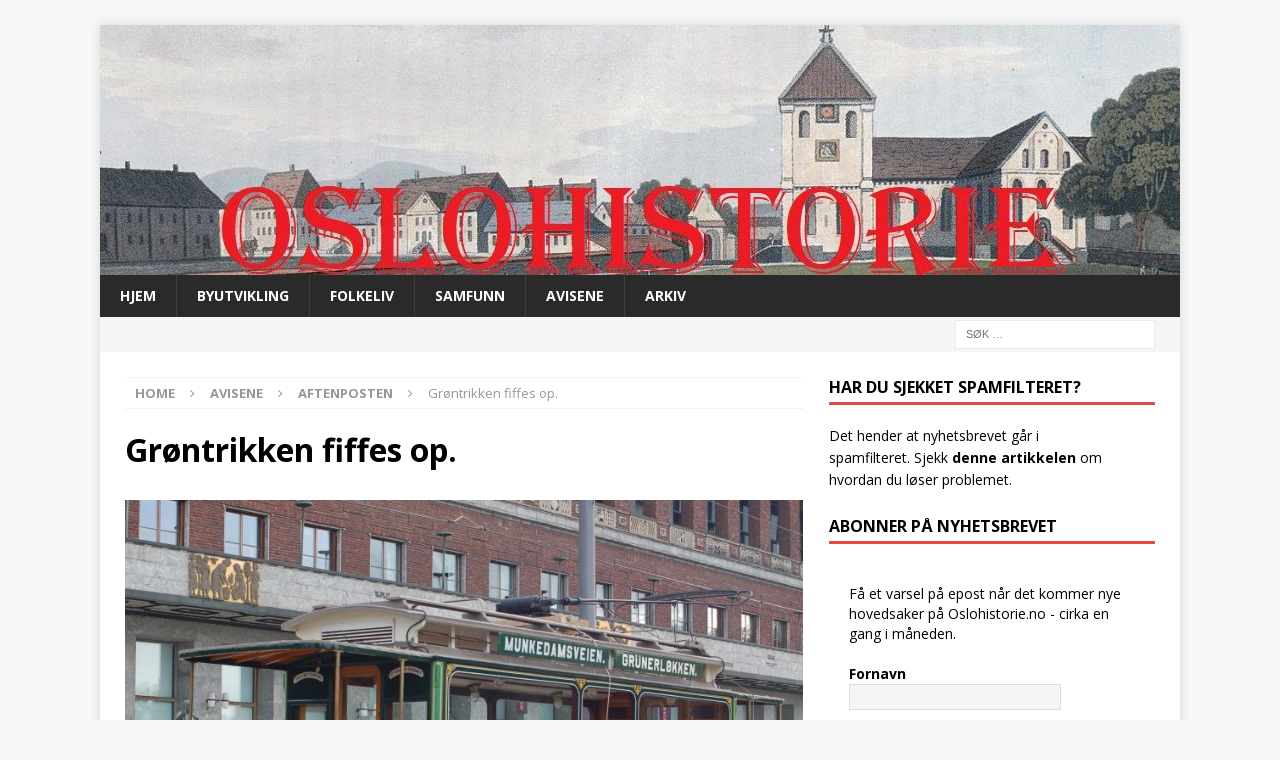

--- FILE ---
content_type: text/html; charset=UTF-8
request_url: https://oslohistorie.no/2016/03/16/grontrikken-fiffes-op/
body_size: 14443
content:
<!DOCTYPE html>
<html class="no-js mh-one-sb" lang="nb-NO">
<head>
<meta charset="UTF-8">
<meta name="viewport" content="width=device-width, initial-scale=1.0">
<link rel="profile" href="http://gmpg.org/xfn/11" />
<title>Grøntrikken fiffes op. &#8211; Oslohistorie</title>
<meta name='robots' content='max-image-preview:large' />
<meta name="dlm-version" content="5.1.6"><link rel='dns-prefetch' href='//fonts.googleapis.com' />
<link rel='dns-prefetch' href='//maxcdn.bootstrapcdn.com' />
<link rel="alternate" type="application/rss+xml" title="Oslohistorie &raquo; strøm" href="https://oslohistorie.no/feed/" />
<link rel="alternate" type="application/rss+xml" title="Oslohistorie &raquo; kommentarstrøm" href="https://oslohistorie.no/comments/feed/" />
<link rel="alternate" title="oEmbed (JSON)" type="application/json+oembed" href="https://oslohistorie.no/wp-json/oembed/1.0/embed?url=https%3A%2F%2Foslohistorie.no%2F2016%2F03%2F16%2Fgrontrikken-fiffes-op%2F" />
<link rel="alternate" title="oEmbed (XML)" type="text/xml+oembed" href="https://oslohistorie.no/wp-json/oembed/1.0/embed?url=https%3A%2F%2Foslohistorie.no%2F2016%2F03%2F16%2Fgrontrikken-fiffes-op%2F&#038;format=xml" />
<style id='wp-img-auto-sizes-contain-inline-css' type='text/css'>
img:is([sizes=auto i],[sizes^="auto," i]){contain-intrinsic-size:3000px 1500px}
/*# sourceURL=wp-img-auto-sizes-contain-inline-css */
</style>
<link rel='stylesheet' id='cattopage_wud_site_style-css' href='https://oslohistorie.no/wp-content/plugins/category-to-pages-wud/css/category-to-pages-wud.css' type='text/css' media='all' />
<link rel='stylesheet' id='mci-footnotes-jquery-tooltips-pagelayout-none-css' href='https://oslohistorie.no/wp-content/plugins/footnotes/css/footnotes-jqttbrpl0.min.css?ver=2.7.3' type='text/css' media='all' />
<style id='wp-emoji-styles-inline-css' type='text/css'>

	img.wp-smiley, img.emoji {
		display: inline !important;
		border: none !important;
		box-shadow: none !important;
		height: 1em !important;
		width: 1em !important;
		margin: 0 0.07em !important;
		vertical-align: -0.1em !important;
		background: none !important;
		padding: 0 !important;
	}
/*# sourceURL=wp-emoji-styles-inline-css */
</style>
<style id='wp-block-library-inline-css' type='text/css'>
:root{--wp-block-synced-color:#7a00df;--wp-block-synced-color--rgb:122,0,223;--wp-bound-block-color:var(--wp-block-synced-color);--wp-editor-canvas-background:#ddd;--wp-admin-theme-color:#007cba;--wp-admin-theme-color--rgb:0,124,186;--wp-admin-theme-color-darker-10:#006ba1;--wp-admin-theme-color-darker-10--rgb:0,107,160.5;--wp-admin-theme-color-darker-20:#005a87;--wp-admin-theme-color-darker-20--rgb:0,90,135;--wp-admin-border-width-focus:2px}@media (min-resolution:192dpi){:root{--wp-admin-border-width-focus:1.5px}}.wp-element-button{cursor:pointer}:root .has-very-light-gray-background-color{background-color:#eee}:root .has-very-dark-gray-background-color{background-color:#313131}:root .has-very-light-gray-color{color:#eee}:root .has-very-dark-gray-color{color:#313131}:root .has-vivid-green-cyan-to-vivid-cyan-blue-gradient-background{background:linear-gradient(135deg,#00d084,#0693e3)}:root .has-purple-crush-gradient-background{background:linear-gradient(135deg,#34e2e4,#4721fb 50%,#ab1dfe)}:root .has-hazy-dawn-gradient-background{background:linear-gradient(135deg,#faaca8,#dad0ec)}:root .has-subdued-olive-gradient-background{background:linear-gradient(135deg,#fafae1,#67a671)}:root .has-atomic-cream-gradient-background{background:linear-gradient(135deg,#fdd79a,#004a59)}:root .has-nightshade-gradient-background{background:linear-gradient(135deg,#330968,#31cdcf)}:root .has-midnight-gradient-background{background:linear-gradient(135deg,#020381,#2874fc)}:root{--wp--preset--font-size--normal:16px;--wp--preset--font-size--huge:42px}.has-regular-font-size{font-size:1em}.has-larger-font-size{font-size:2.625em}.has-normal-font-size{font-size:var(--wp--preset--font-size--normal)}.has-huge-font-size{font-size:var(--wp--preset--font-size--huge)}.has-text-align-center{text-align:center}.has-text-align-left{text-align:left}.has-text-align-right{text-align:right}.has-fit-text{white-space:nowrap!important}#end-resizable-editor-section{display:none}.aligncenter{clear:both}.items-justified-left{justify-content:flex-start}.items-justified-center{justify-content:center}.items-justified-right{justify-content:flex-end}.items-justified-space-between{justify-content:space-between}.screen-reader-text{border:0;clip-path:inset(50%);height:1px;margin:-1px;overflow:hidden;padding:0;position:absolute;width:1px;word-wrap:normal!important}.screen-reader-text:focus{background-color:#ddd;clip-path:none;color:#444;display:block;font-size:1em;height:auto;left:5px;line-height:normal;padding:15px 23px 14px;text-decoration:none;top:5px;width:auto;z-index:100000}html :where(.has-border-color){border-style:solid}html :where([style*=border-top-color]){border-top-style:solid}html :where([style*=border-right-color]){border-right-style:solid}html :where([style*=border-bottom-color]){border-bottom-style:solid}html :where([style*=border-left-color]){border-left-style:solid}html :where([style*=border-width]){border-style:solid}html :where([style*=border-top-width]){border-top-style:solid}html :where([style*=border-right-width]){border-right-style:solid}html :where([style*=border-bottom-width]){border-bottom-style:solid}html :where([style*=border-left-width]){border-left-style:solid}html :where(img[class*=wp-image-]){height:auto;max-width:100%}:where(figure){margin:0 0 1em}html :where(.is-position-sticky){--wp-admin--admin-bar--position-offset:var(--wp-admin--admin-bar--height,0px)}@media screen and (max-width:600px){html :where(.is-position-sticky){--wp-admin--admin-bar--position-offset:0px}}

/*# sourceURL=wp-block-library-inline-css */
</style><style id='global-styles-inline-css' type='text/css'>
:root{--wp--preset--aspect-ratio--square: 1;--wp--preset--aspect-ratio--4-3: 4/3;--wp--preset--aspect-ratio--3-4: 3/4;--wp--preset--aspect-ratio--3-2: 3/2;--wp--preset--aspect-ratio--2-3: 2/3;--wp--preset--aspect-ratio--16-9: 16/9;--wp--preset--aspect-ratio--9-16: 9/16;--wp--preset--color--black: #000000;--wp--preset--color--cyan-bluish-gray: #abb8c3;--wp--preset--color--white: #ffffff;--wp--preset--color--pale-pink: #f78da7;--wp--preset--color--vivid-red: #cf2e2e;--wp--preset--color--luminous-vivid-orange: #ff6900;--wp--preset--color--luminous-vivid-amber: #fcb900;--wp--preset--color--light-green-cyan: #7bdcb5;--wp--preset--color--vivid-green-cyan: #00d084;--wp--preset--color--pale-cyan-blue: #8ed1fc;--wp--preset--color--vivid-cyan-blue: #0693e3;--wp--preset--color--vivid-purple: #9b51e0;--wp--preset--gradient--vivid-cyan-blue-to-vivid-purple: linear-gradient(135deg,rgb(6,147,227) 0%,rgb(155,81,224) 100%);--wp--preset--gradient--light-green-cyan-to-vivid-green-cyan: linear-gradient(135deg,rgb(122,220,180) 0%,rgb(0,208,130) 100%);--wp--preset--gradient--luminous-vivid-amber-to-luminous-vivid-orange: linear-gradient(135deg,rgb(252,185,0) 0%,rgb(255,105,0) 100%);--wp--preset--gradient--luminous-vivid-orange-to-vivid-red: linear-gradient(135deg,rgb(255,105,0) 0%,rgb(207,46,46) 100%);--wp--preset--gradient--very-light-gray-to-cyan-bluish-gray: linear-gradient(135deg,rgb(238,238,238) 0%,rgb(169,184,195) 100%);--wp--preset--gradient--cool-to-warm-spectrum: linear-gradient(135deg,rgb(74,234,220) 0%,rgb(151,120,209) 20%,rgb(207,42,186) 40%,rgb(238,44,130) 60%,rgb(251,105,98) 80%,rgb(254,248,76) 100%);--wp--preset--gradient--blush-light-purple: linear-gradient(135deg,rgb(255,206,236) 0%,rgb(152,150,240) 100%);--wp--preset--gradient--blush-bordeaux: linear-gradient(135deg,rgb(254,205,165) 0%,rgb(254,45,45) 50%,rgb(107,0,62) 100%);--wp--preset--gradient--luminous-dusk: linear-gradient(135deg,rgb(255,203,112) 0%,rgb(199,81,192) 50%,rgb(65,88,208) 100%);--wp--preset--gradient--pale-ocean: linear-gradient(135deg,rgb(255,245,203) 0%,rgb(182,227,212) 50%,rgb(51,167,181) 100%);--wp--preset--gradient--electric-grass: linear-gradient(135deg,rgb(202,248,128) 0%,rgb(113,206,126) 100%);--wp--preset--gradient--midnight: linear-gradient(135deg,rgb(2,3,129) 0%,rgb(40,116,252) 100%);--wp--preset--font-size--small: 13px;--wp--preset--font-size--medium: 20px;--wp--preset--font-size--large: 36px;--wp--preset--font-size--x-large: 42px;--wp--preset--spacing--20: 0.44rem;--wp--preset--spacing--30: 0.67rem;--wp--preset--spacing--40: 1rem;--wp--preset--spacing--50: 1.5rem;--wp--preset--spacing--60: 2.25rem;--wp--preset--spacing--70: 3.38rem;--wp--preset--spacing--80: 5.06rem;--wp--preset--shadow--natural: 6px 6px 9px rgba(0, 0, 0, 0.2);--wp--preset--shadow--deep: 12px 12px 50px rgba(0, 0, 0, 0.4);--wp--preset--shadow--sharp: 6px 6px 0px rgba(0, 0, 0, 0.2);--wp--preset--shadow--outlined: 6px 6px 0px -3px rgb(255, 255, 255), 6px 6px rgb(0, 0, 0);--wp--preset--shadow--crisp: 6px 6px 0px rgb(0, 0, 0);}:where(.is-layout-flex){gap: 0.5em;}:where(.is-layout-grid){gap: 0.5em;}body .is-layout-flex{display: flex;}.is-layout-flex{flex-wrap: wrap;align-items: center;}.is-layout-flex > :is(*, div){margin: 0;}body .is-layout-grid{display: grid;}.is-layout-grid > :is(*, div){margin: 0;}:where(.wp-block-columns.is-layout-flex){gap: 2em;}:where(.wp-block-columns.is-layout-grid){gap: 2em;}:where(.wp-block-post-template.is-layout-flex){gap: 1.25em;}:where(.wp-block-post-template.is-layout-grid){gap: 1.25em;}.has-black-color{color: var(--wp--preset--color--black) !important;}.has-cyan-bluish-gray-color{color: var(--wp--preset--color--cyan-bluish-gray) !important;}.has-white-color{color: var(--wp--preset--color--white) !important;}.has-pale-pink-color{color: var(--wp--preset--color--pale-pink) !important;}.has-vivid-red-color{color: var(--wp--preset--color--vivid-red) !important;}.has-luminous-vivid-orange-color{color: var(--wp--preset--color--luminous-vivid-orange) !important;}.has-luminous-vivid-amber-color{color: var(--wp--preset--color--luminous-vivid-amber) !important;}.has-light-green-cyan-color{color: var(--wp--preset--color--light-green-cyan) !important;}.has-vivid-green-cyan-color{color: var(--wp--preset--color--vivid-green-cyan) !important;}.has-pale-cyan-blue-color{color: var(--wp--preset--color--pale-cyan-blue) !important;}.has-vivid-cyan-blue-color{color: var(--wp--preset--color--vivid-cyan-blue) !important;}.has-vivid-purple-color{color: var(--wp--preset--color--vivid-purple) !important;}.has-black-background-color{background-color: var(--wp--preset--color--black) !important;}.has-cyan-bluish-gray-background-color{background-color: var(--wp--preset--color--cyan-bluish-gray) !important;}.has-white-background-color{background-color: var(--wp--preset--color--white) !important;}.has-pale-pink-background-color{background-color: var(--wp--preset--color--pale-pink) !important;}.has-vivid-red-background-color{background-color: var(--wp--preset--color--vivid-red) !important;}.has-luminous-vivid-orange-background-color{background-color: var(--wp--preset--color--luminous-vivid-orange) !important;}.has-luminous-vivid-amber-background-color{background-color: var(--wp--preset--color--luminous-vivid-amber) !important;}.has-light-green-cyan-background-color{background-color: var(--wp--preset--color--light-green-cyan) !important;}.has-vivid-green-cyan-background-color{background-color: var(--wp--preset--color--vivid-green-cyan) !important;}.has-pale-cyan-blue-background-color{background-color: var(--wp--preset--color--pale-cyan-blue) !important;}.has-vivid-cyan-blue-background-color{background-color: var(--wp--preset--color--vivid-cyan-blue) !important;}.has-vivid-purple-background-color{background-color: var(--wp--preset--color--vivid-purple) !important;}.has-black-border-color{border-color: var(--wp--preset--color--black) !important;}.has-cyan-bluish-gray-border-color{border-color: var(--wp--preset--color--cyan-bluish-gray) !important;}.has-white-border-color{border-color: var(--wp--preset--color--white) !important;}.has-pale-pink-border-color{border-color: var(--wp--preset--color--pale-pink) !important;}.has-vivid-red-border-color{border-color: var(--wp--preset--color--vivid-red) !important;}.has-luminous-vivid-orange-border-color{border-color: var(--wp--preset--color--luminous-vivid-orange) !important;}.has-luminous-vivid-amber-border-color{border-color: var(--wp--preset--color--luminous-vivid-amber) !important;}.has-light-green-cyan-border-color{border-color: var(--wp--preset--color--light-green-cyan) !important;}.has-vivid-green-cyan-border-color{border-color: var(--wp--preset--color--vivid-green-cyan) !important;}.has-pale-cyan-blue-border-color{border-color: var(--wp--preset--color--pale-cyan-blue) !important;}.has-vivid-cyan-blue-border-color{border-color: var(--wp--preset--color--vivid-cyan-blue) !important;}.has-vivid-purple-border-color{border-color: var(--wp--preset--color--vivid-purple) !important;}.has-vivid-cyan-blue-to-vivid-purple-gradient-background{background: var(--wp--preset--gradient--vivid-cyan-blue-to-vivid-purple) !important;}.has-light-green-cyan-to-vivid-green-cyan-gradient-background{background: var(--wp--preset--gradient--light-green-cyan-to-vivid-green-cyan) !important;}.has-luminous-vivid-amber-to-luminous-vivid-orange-gradient-background{background: var(--wp--preset--gradient--luminous-vivid-amber-to-luminous-vivid-orange) !important;}.has-luminous-vivid-orange-to-vivid-red-gradient-background{background: var(--wp--preset--gradient--luminous-vivid-orange-to-vivid-red) !important;}.has-very-light-gray-to-cyan-bluish-gray-gradient-background{background: var(--wp--preset--gradient--very-light-gray-to-cyan-bluish-gray) !important;}.has-cool-to-warm-spectrum-gradient-background{background: var(--wp--preset--gradient--cool-to-warm-spectrum) !important;}.has-blush-light-purple-gradient-background{background: var(--wp--preset--gradient--blush-light-purple) !important;}.has-blush-bordeaux-gradient-background{background: var(--wp--preset--gradient--blush-bordeaux) !important;}.has-luminous-dusk-gradient-background{background: var(--wp--preset--gradient--luminous-dusk) !important;}.has-pale-ocean-gradient-background{background: var(--wp--preset--gradient--pale-ocean) !important;}.has-electric-grass-gradient-background{background: var(--wp--preset--gradient--electric-grass) !important;}.has-midnight-gradient-background{background: var(--wp--preset--gradient--midnight) !important;}.has-small-font-size{font-size: var(--wp--preset--font-size--small) !important;}.has-medium-font-size{font-size: var(--wp--preset--font-size--medium) !important;}.has-large-font-size{font-size: var(--wp--preset--font-size--large) !important;}.has-x-large-font-size{font-size: var(--wp--preset--font-size--x-large) !important;}
/*# sourceURL=global-styles-inline-css */
</style>

<style id='classic-theme-styles-inline-css' type='text/css'>
/*! This file is auto-generated */
.wp-block-button__link{color:#fff;background-color:#32373c;border-radius:9999px;box-shadow:none;text-decoration:none;padding:calc(.667em + 2px) calc(1.333em + 2px);font-size:1.125em}.wp-block-file__button{background:#32373c;color:#fff;text-decoration:none}
/*# sourceURL=/wp-includes/css/classic-themes.min.css */
</style>
<link rel='stylesheet' id='better-file-download-css' href='https://oslohistorie.no/wp-content/plugins/better-file-download/public/css/better-file-download-public.css?ver=1.0.0' type='text/css' media='all' />
<link rel='stylesheet' id='mh-font-awesome-css' href='https://oslohistorie.no/wp-content/themes/mh-magazine/includes/font-awesome.min.css' type='text/css' media='all' />
<link rel='stylesheet' id='mh-magazine-css' href='https://oslohistorie.no/wp-content/themes/mh-magazine/style.css?ver=3.10.0' type='text/css' media='all' />
<link rel='stylesheet' id='mh-google-fonts-css' href='https://fonts.googleapis.com/css?family=Open+Sans:300,400,400italic,600,700' type='text/css' media='all' />
<link rel='stylesheet' id='font-awesome-css' href='//maxcdn.bootstrapcdn.com/font-awesome/4.3.0/css/font-awesome.min.css?ver=4.3.0' type='text/css' media='all' />
<link rel='stylesheet' id='dkpdf-frontend-css' href='https://oslohistorie.no/wp-content/plugins/dk-pdf/build/frontend-style.css?ver=2.3.1' type='text/css' media='all' />
<script type="text/javascript" src="https://oslohistorie.no/wp-includes/js/jquery/jquery.min.js?ver=3.7.1" id="jquery-core-js"></script>
<script type="text/javascript" src="https://oslohistorie.no/wp-includes/js/jquery/jquery-migrate.min.js?ver=3.4.1" id="jquery-migrate-js"></script>
<script type="text/javascript" src="https://oslohistorie.no/wp-content/plugins/footnotes/js/jquery.tools.min.js?ver=1.2.7.redacted.2" id="mci-footnotes-jquery-tools-js"></script>
<script type="text/javascript" id="better-file-download-js-extra">
/* <![CDATA[ */
var bfd_js = {"ajaxurl":"https://oslohistorie.no/wp-admin/admin-ajax.php"};
//# sourceURL=better-file-download-js-extra
/* ]]> */
</script>
<script type="text/javascript" src="https://oslohistorie.no/wp-content/plugins/better-file-download/public/js/better-file-download-public.js?ver=1.0.0" id="better-file-download-js"></script>
<script type="text/javascript" src="https://oslohistorie.no/wp-content/themes/mh-magazine/js/scripts.js?ver=3.10.0" id="mh-scripts-js"></script>
<link rel="https://api.w.org/" href="https://oslohistorie.no/wp-json/" /><link rel="alternate" title="JSON" type="application/json" href="https://oslohistorie.no/wp-json/wp/v2/posts/495" /><link rel="EditURI" type="application/rsd+xml" title="RSD" href="https://oslohistorie.no/xmlrpc.php?rsd" />
<meta name="generator" content="WordPress 6.9" />
<link rel="canonical" href="https://oslohistorie.no/2016/03/16/grontrikken-fiffes-op/" />
<link rel='shortlink' href='https://oslohistorie.no/?p=495' />

		<!-- GA Google Analytics @ https://m0n.co/ga -->
		<script async src="https://www.googletagmanager.com/gtag/js?id=G-BX55RDZSJ9"></script>
		<script>
			window.dataLayer = window.dataLayer || [];
			function gtag(){dataLayer.push(arguments);}
			gtag('js', new Date());
			gtag('config', 'G-BX55RDZSJ9');
		</script>

	<!--[if lt IE 9]>
<script src="https://oslohistorie.no/wp-content/themes/mh-magazine/js/css3-mediaqueries.js"></script>
<![endif]-->
<link rel="icon" href="https://oslohistorie.no/wp-content/uploads/2015/11/cropped-Christiania_great_Church_JW_Edy_plate_51-32x32.jpg" sizes="32x32" />
<link rel="icon" href="https://oslohistorie.no/wp-content/uploads/2015/11/cropped-Christiania_great_Church_JW_Edy_plate_51-192x192.jpg" sizes="192x192" />
<link rel="apple-touch-icon" href="https://oslohistorie.no/wp-content/uploads/2015/11/cropped-Christiania_great_Church_JW_Edy_plate_51-180x180.jpg" />
<meta name="msapplication-TileImage" content="https://oslohistorie.no/wp-content/uploads/2015/11/cropped-Christiania_great_Church_JW_Edy_plate_51-270x270.jpg" />

<style type="text/css" media="all">
.footnotes_reference_container {margin-top: 24px !important; margin-bottom: 0px !important;}
.footnote_container_prepare > p {border-bottom: 1px solid #aaaaaa !important;}
.footnote_tooltip { font-size: 13px !important; color: #000000 !important; background-color: #ffffff !important; border-width: 1px !important; border-style: solid !important; border-color: #cccc99 !important; -webkit-box-shadow: 2px 2px 11px #666666; -moz-box-shadow: 2px 2px 11px #666666; box-shadow: 2px 2px 11px #666666; max-width: 450px !important;}


</style>
<link rel='stylesheet' id='mailpoet_public-css' href='https://oslohistorie.no/wp-content/plugins/mailpoet/assets/dist/css/mailpoet-public.eb66e3ab.css?ver=6.9' type='text/css' media='all' />
<link rel='stylesheet' id='mailpoet_custom_fonts_0-css' href='https://fonts.googleapis.com/css?family=Abril+FatFace%3A400%2C400i%2C700%2C700i%7CAlegreya%3A400%2C400i%2C700%2C700i%7CAlegreya+Sans%3A400%2C400i%2C700%2C700i%7CAmatic+SC%3A400%2C400i%2C700%2C700i%7CAnonymous+Pro%3A400%2C400i%2C700%2C700i%7CArchitects+Daughter%3A400%2C400i%2C700%2C700i%7CArchivo%3A400%2C400i%2C700%2C700i%7CArchivo+Narrow%3A400%2C400i%2C700%2C700i%7CAsap%3A400%2C400i%2C700%2C700i%7CBarlow%3A400%2C400i%2C700%2C700i%7CBioRhyme%3A400%2C400i%2C700%2C700i%7CBonbon%3A400%2C400i%2C700%2C700i%7CCabin%3A400%2C400i%2C700%2C700i%7CCairo%3A400%2C400i%2C700%2C700i%7CCardo%3A400%2C400i%2C700%2C700i%7CChivo%3A400%2C400i%2C700%2C700i%7CConcert+One%3A400%2C400i%2C700%2C700i%7CCormorant%3A400%2C400i%2C700%2C700i%7CCrimson+Text%3A400%2C400i%2C700%2C700i%7CEczar%3A400%2C400i%2C700%2C700i%7CExo+2%3A400%2C400i%2C700%2C700i%7CFira+Sans%3A400%2C400i%2C700%2C700i%7CFjalla+One%3A400%2C400i%2C700%2C700i%7CFrank+Ruhl+Libre%3A400%2C400i%2C700%2C700i%7CGreat+Vibes%3A400%2C400i%2C700%2C700i&#038;ver=6.9' type='text/css' media='all' />
<link rel='stylesheet' id='mailpoet_custom_fonts_1-css' href='https://fonts.googleapis.com/css?family=Heebo%3A400%2C400i%2C700%2C700i%7CIBM+Plex%3A400%2C400i%2C700%2C700i%7CInconsolata%3A400%2C400i%2C700%2C700i%7CIndie+Flower%3A400%2C400i%2C700%2C700i%7CInknut+Antiqua%3A400%2C400i%2C700%2C700i%7CInter%3A400%2C400i%2C700%2C700i%7CKarla%3A400%2C400i%2C700%2C700i%7CLibre+Baskerville%3A400%2C400i%2C700%2C700i%7CLibre+Franklin%3A400%2C400i%2C700%2C700i%7CMontserrat%3A400%2C400i%2C700%2C700i%7CNeuton%3A400%2C400i%2C700%2C700i%7CNotable%3A400%2C400i%2C700%2C700i%7CNothing+You+Could+Do%3A400%2C400i%2C700%2C700i%7CNoto+Sans%3A400%2C400i%2C700%2C700i%7CNunito%3A400%2C400i%2C700%2C700i%7COld+Standard+TT%3A400%2C400i%2C700%2C700i%7COxygen%3A400%2C400i%2C700%2C700i%7CPacifico%3A400%2C400i%2C700%2C700i%7CPoppins%3A400%2C400i%2C700%2C700i%7CProza+Libre%3A400%2C400i%2C700%2C700i%7CPT+Sans%3A400%2C400i%2C700%2C700i%7CPT+Serif%3A400%2C400i%2C700%2C700i%7CRakkas%3A400%2C400i%2C700%2C700i%7CReenie+Beanie%3A400%2C400i%2C700%2C700i%7CRoboto+Slab%3A400%2C400i%2C700%2C700i&#038;ver=6.9' type='text/css' media='all' />
<link rel='stylesheet' id='mailpoet_custom_fonts_2-css' href='https://fonts.googleapis.com/css?family=Ropa+Sans%3A400%2C400i%2C700%2C700i%7CRubik%3A400%2C400i%2C700%2C700i%7CShadows+Into+Light%3A400%2C400i%2C700%2C700i%7CSpace+Mono%3A400%2C400i%2C700%2C700i%7CSpectral%3A400%2C400i%2C700%2C700i%7CSue+Ellen+Francisco%3A400%2C400i%2C700%2C700i%7CTitillium+Web%3A400%2C400i%2C700%2C700i%7CUbuntu%3A400%2C400i%2C700%2C700i%7CVarela%3A400%2C400i%2C700%2C700i%7CVollkorn%3A400%2C400i%2C700%2C700i%7CWork+Sans%3A400%2C400i%2C700%2C700i%7CYatra+One%3A400%2C400i%2C700%2C700i&#038;ver=6.9' type='text/css' media='all' />
</head>
<body id="mh-mobile" class="wp-singular post-template-default single single-post postid-495 single-format-standard wp-theme-mh-magazine mh-boxed-layout mh-right-sb mh-loop-layout1 mh-widget-layout1 mh-loop-hide-caption" itemscope="itemscope" itemtype="https://schema.org/WebPage">
<div class="mh-container mh-container-outer">
<div class="mh-header-nav-mobile clearfix"></div>
	<div class="mh-preheader">
    	<div class="mh-container mh-container-inner mh-row clearfix">
							<div class="mh-header-bar-content mh-header-bar-top-left mh-col-2-3 clearfix">
									</div>
								</div>
	</div>
<header class="mh-header" itemscope="itemscope" itemtype="https://schema.org/WPHeader">
	<div class="mh-container mh-container-inner clearfix">
		<div class="mh-custom-header clearfix">
<a class="mh-header-image-link" href="https://oslohistorie.no/" title="Oslohistorie" rel="home">
<img class="mh-header-image" src="https://oslohistorie.no/wp-content/uploads/2018/08/cropped-oslohistorie-logo-ny-1.jpg" height="250" width="1080" alt="Oslohistorie" />
</a>
</div>
	</div>
	<div class="mh-main-nav-wrap">
		<nav class="mh-navigation mh-main-nav mh-container mh-container-inner clearfix" itemscope="itemscope" itemtype="https://schema.org/SiteNavigationElement">
			<div class="menu-hovedmeny-container"><ul id="menu-hovedmeny" class="menu"><li id="menu-item-24" class="menu-item menu-item-type-post_type menu-item-object-page menu-item-home menu-item-24"><a href="https://oslohistorie.no/">Hjem</a></li>
<li id="menu-item-25" class="menu-item menu-item-type-taxonomy menu-item-object-category menu-item-25"><a href="https://oslohistorie.no/category/byutvikling/">Byutvikling</a></li>
<li id="menu-item-26" class="menu-item menu-item-type-taxonomy menu-item-object-category menu-item-26"><a href="https://oslohistorie.no/category/folkeliv/">Folkeliv</a></li>
<li id="menu-item-27" class="menu-item menu-item-type-taxonomy menu-item-object-category menu-item-27"><a href="https://oslohistorie.no/category/samfunn/">Samfunn</a></li>
<li id="menu-item-5718" class="menu-item menu-item-type-taxonomy menu-item-object-category current-post-ancestor menu-item-5718"><a href="https://oslohistorie.no/category/avisene/">Avisene</a></li>
<li id="menu-item-2819" class="menu-item menu-item-type-post_type menu-item-object-page current_page_parent menu-item-2819"><a href="https://oslohistorie.no/arkiv/">Arkiv</a></li>
</ul></div>		</nav>
	</div>
	</header>
	<div class="mh-subheader">
		<div class="mh-container mh-container-inner mh-row clearfix">
										<div class="mh-header-bar-content mh-header-bar-bottom-right mh-col-1-3 clearfix">
											<aside class="mh-header-search mh-header-search-bottom">
							<form role="search" method="get" class="search-form" action="https://oslohistorie.no/">
				<label>
					<span class="screen-reader-text">Søk etter:</span>
					<input type="search" class="search-field" placeholder="Søk &hellip;" value="" name="s" />
				</label>
				<input type="submit" class="search-submit" value="Søk" />
			</form>						</aside>
									</div>
					</div>
	</div>
<div class="mh-wrapper clearfix">
	<div class="mh-main clearfix">
		<div id="main-content" class="mh-content" role="main" itemprop="mainContentOfPage"><nav class="mh-breadcrumb" itemscope itemtype="https://schema.org/BreadcrumbList"><span itemprop="itemListElement" itemscope itemtype="https://schema.org/ListItem"><a href="https://oslohistorie.no" itemprop="item"><span itemprop="name">Home</span></a><meta itemprop="position" content="1" /></span><span class="mh-breadcrumb-delimiter"><i class="fa fa-angle-right"></i></span><a href="https://oslohistorie.no/category/avisene/">Avisene</a><span class="mh-breadcrumb-delimiter"><i class="fa fa-angle-right"></i></span><span itemprop="itemListElement" itemscope itemtype="https://schema.org/ListItem"><a href="https://oslohistorie.no/category/avisene/aftenposten/" itemprop="item"><span itemprop="name">Aftenposten</span></a><meta itemprop="position" content="2" /></span><span class="mh-breadcrumb-delimiter"><i class="fa fa-angle-right"></i></span>Grøntrikken fiffes op.</nav>
<article id="post-495" class="post-495 post type-post status-publish format-standard has-post-thumbnail hentry category-aftenposten tag-1900-1920 tag-trikk">
	<header class="entry-header clearfix"><h1 class="entry-title">Grøntrikken fiffes op.</h1>	</header>
		<div class="entry-content clearfix">
<figure class="entry-thumbnail">
<img src="https://oslohistorie.no/wp-content/uploads/2016/03/grønntrikken.jpg" alt="" title="grønntrikken" />
<figcaption class="wp-caption-text">Denne trikken er bygget i 1899 og er fargelagt i flere omganger siden. (Foto: Sporveismuseet)</figcaption>
</figure>
<p>Aftenposten 16. 3. 1916: Grøntrikken har ikke været nogen egentlig øienslyst i vort gadebillede. Dette erkjendes af Kristiania sporveisselskab selv, og selskabet har gjentagne gange forsøgt at fiffe sine vogne op med livligere og lysere farver. Resultatet er dog aldrig naaet udenfor vognhallens vægge. […]</p>
<p>Forleden saa vi tilfældigvis en prøve paa grøntrikkens nye grønne farve, og denne gangen vil det sikkert blive indrømmet, at malermesteren har løst sin opgave meget tilfredsstillende.</p>
<p>Den gamle grøntrik var næsten ikke til at kjænde igjen. Den tidligere dystre brungrønne farve var forsvundet og erstattet med en lysegrøn, og hele vognen var holdt i to lysegrønne toner mod før i en brun og to mørkegrønne. Paa vognen sider var i stedet for de tidligere stygge numermerker anbragt en liden oval silhouet af Akershus.</p>
<p>[…] Allerede lørdag vil publikum kunne stifte bekjendtskab med aarets første spirende grønt; da sættes nemlig den første vogn ind i trafiken.</p>



	





<div class="mh-social-bottom">
<div class="mh-share-buttons clearfix">
	<a class="mh-facebook" href="#" onclick="window.open('https://www.facebook.com/sharer.php?u=https%3A%2F%2Foslohistorie.no%2F2016%2F03%2F16%2Fgrontrikken-fiffes-op%2F&t=Gr%C3%B8ntrikken+fiffes+op.', 'facebookShare', 'width=626,height=436'); return false;" title="Del på Facebook">
		<span class="mh-share-button"><i class="fa fa-facebook"></i></span>
	</a>
	<a class="mh-twitter" href="#" onclick="window.open('https://twitter.com/share?text=Gr%C3%B8ntrikken+fiffes+op.:&url=https%3A%2F%2Foslohistorie.no%2F2016%2F03%2F16%2Fgrontrikken-fiffes-op%2F', 'twitterShare', 'width=626,height=436'); return false;" title="Tweet This Post">
		<span class="mh-share-button"><i class="fa fa-twitter"></i></span>
	</a>
	<a class="mh-linkedin" href="#" onclick="window.open('https://www.linkedin.com/shareArticle?mini=true&url=https%3A%2F%2Foslohistorie.no%2F2016%2F03%2F16%2Fgrontrikken-fiffes-op%2F&source=', 'linkedinShare', 'width=626,height=436'); return false;" title="Share on LinkedIn">
		<span class="mh-share-button"><i class="fa fa-linkedin"></i></span>
	</a>
	<a class="mh-pinterest" href="#" onclick="window.open('https://pinterest.com/pin/create/button/?url=https%3A%2F%2Foslohistorie.no%2F2016%2F03%2F16%2Fgrontrikken-fiffes-op%2F&media=https://oslohistorie.no/wp-content/uploads/2016/03/grønntrikken.jpg&description=Gr%C3%B8ntrikken+fiffes+op.', 'pinterestShare', 'width=750,height=350'); return false;" title="Fest dette innlegget">
		<span class="mh-share-button"><i class="fa fa-pinterest"></i></span>
	</a>
	<a class="mh-email" href="mailto:?subject=Gr%C3%B8ntrikken%20fiffes%20op.&amp;body=https%3A%2F%2Foslohistorie.no%2F2016%2F03%2F16%2Fgrontrikken-fiffes-op%2F" title="Send this article to a friend" target="_blank">
		<span class="mh-share-button"><i class="fa fa-envelope-o"></i></span>
	</a>
	<a class="mh-print" href="javascript:window.print()" title="Print this article">
		<span class="mh-share-button"><i class="fa fa-print"></i></span>
	</a>
</div></div>
	</div><div class="entry-tags clearfix"><i class="fa fa-tag"></i><ul><li><a href="https://oslohistorie.no/tag/1900-1920/" rel="tag">1900-1920</a></li><li><a href="https://oslohistorie.no/tag/trikk/" rel="tag">trikk</a></li></ul></div></article><nav class="mh-post-nav mh-row clearfix" itemscope="itemscope" itemtype="https://schema.org/SiteNavigationElement">
<div class="mh-col-1-2 mh-post-nav-item mh-post-nav-prev">
<a href="https://oslohistorie.no/2016/03/15/499/" rel="prev"><img width="80" height="55" src="https://oslohistorie.no/wp-content/uploads/2016/03/columbi-egg-arneberg-og-p.jpg" class="attachment-mh-magazine-small size-mh-magazine-small wp-post-image" alt="" decoding="async" srcset="https://oslohistorie.no/wp-content/uploads/2016/03/columbi-egg-arneberg-og-p.jpg 636w, https://oslohistorie.no/wp-content/uploads/2016/03/columbi-egg-arneberg-og-p-300x208.jpg 300w" sizes="(max-width: 80px) 100vw, 80px" /><span>Previous</span><p>Rådhuset &#8211; ikke et Columbi egg</p></a></div>
<div class="mh-col-1-2 mh-post-nav-item mh-post-nav-next">
<a href="https://oslohistorie.no/2016/03/17/domt-braendevinsgauk/" rel="next"><img width="80" height="58" src="https://oslohistorie.no/wp-content/uploads/2016/03/brennevin-Car-Einar-Riis-Johannessen-OM.jpg" class="attachment-mh-magazine-small size-mh-magazine-small wp-post-image" alt="" decoding="async" srcset="https://oslohistorie.no/wp-content/uploads/2016/03/brennevin-Car-Einar-Riis-Johannessen-OM.jpg 600w, https://oslohistorie.no/wp-content/uploads/2016/03/brennevin-Car-Einar-Riis-Johannessen-OM-300x219.jpg 300w" sizes="(max-width: 80px) 100vw, 80px" /><span>Next</span><p>Dømt brændevinsgauk.</p></a></div>
</nav>
<section class="mh-related-content">
<h3 class="mh-widget-title mh-related-content-title">
<span class="mh-widget-title-inner">Relaterte artikler</span></h3>
<div class="mh-related-wrap mh-row clearfix">
<div class="mh-col-1-3 mh-posts-grid-col clearfix">
<article class="post-523 format-standard mh-posts-grid-item clearfix">
	<figure class="mh-posts-grid-thumb">
		<a class="mh-thumb-icon mh-thumb-icon-small-mobile" href="https://oslohistorie.no/2016/03/17/domt-braendevinsgauk/" title="Dømt brændevinsgauk."><img width="326" height="238" src="https://oslohistorie.no/wp-content/uploads/2016/03/brennevin-Car-Einar-Riis-Johannessen-OM.jpg" class="attachment-mh-magazine-medium size-mh-magazine-medium wp-post-image" alt="" decoding="async" fetchpriority="high" srcset="https://oslohistorie.no/wp-content/uploads/2016/03/brennevin-Car-Einar-Riis-Johannessen-OM.jpg 600w, https://oslohistorie.no/wp-content/uploads/2016/03/brennevin-Car-Einar-Riis-Johannessen-OM-300x219.jpg 300w" sizes="(max-width: 326px) 100vw, 326px" />		</a>
					<div class="mh-image-caption mh-posts-grid-caption">
				Aftenposten			</div>
			</figure>
	<h3 class="entry-title mh-posts-grid-title">
		<a href="https://oslohistorie.no/2016/03/17/domt-braendevinsgauk/" title="Dømt brændevinsgauk." rel="bookmark">
			Dømt brændevinsgauk.		</a>
	</h3>
		<div class="mh-posts-grid-excerpt clearfix">
		<div class="mh-excerpt"><p>Aftenposten 17.3.1916: Gjennem et halvt aars tid har politiet havt i kikkerten en yngre malersvend paa Grünerløkkken. Man mistænkte ham for i stor stil at drive ulovlig brændevinshandel. Maleren var i bogstavelig forstand en lur <a class="mh-excerpt-more" href="https://oslohistorie.no/2016/03/17/domt-braendevinsgauk/" title="Dømt brændevinsgauk.">[&#8230;]</a></p>
</div>	</div>
</article></div>
<div class="mh-col-1-3 mh-posts-grid-col clearfix">
<article class="post-4673 format-standard mh-posts-grid-item clearfix">
	<figure class="mh-posts-grid-thumb">
		<a class="mh-thumb-icon mh-thumb-icon-small-mobile" href="https://oslohistorie.no/2022/10/16/sjobadet-paa-hukodden/" title="Sjøbadet paa Hukodden"><img width="326" height="245" src="https://oslohistorie.no/wp-content/uploads/2022/10/hukodden-portal-326x245.jpg" class="attachment-mh-magazine-medium size-mh-magazine-medium wp-post-image" alt="" decoding="async" loading="lazy" srcset="https://oslohistorie.no/wp-content/uploads/2022/10/hukodden-portal-326x245.jpg 326w, https://oslohistorie.no/wp-content/uploads/2022/10/hukodden-portal-80x60.jpg 80w" sizes="auto, (max-width: 326px) 100vw, 326px" />		</a>
					<div class="mh-image-caption mh-posts-grid-caption">
				Byutvikling			</div>
			</figure>
	<h3 class="entry-title mh-posts-grid-title">
		<a href="https://oslohistorie.no/2022/10/16/sjobadet-paa-hukodden/" title="Sjøbadet paa Hukodden" rel="bookmark">
			Sjøbadet paa Hukodden		</a>
	</h3>
		<div class="mh-posts-grid-excerpt clearfix">
		<div class="mh-excerpt"><p>Social-Demokraten, 17.10. 1922: I januar maaned iaar nedsatte Aker og Kristiania kommuner en komite for at utrede planen om en fælles utnyttelse av skibsreder Østervolds tidligere eiendom Hukodden, der i fjor høst blev indkjøpt av Aker <a class="mh-excerpt-more" href="https://oslohistorie.no/2022/10/16/sjobadet-paa-hukodden/" title="Sjøbadet paa Hukodden">[&#8230;]</a></p>
</div>	</div>
</article></div>
<div class="mh-col-1-3 mh-posts-grid-col clearfix">
<article class="post-5297 format-standard mh-posts-grid-item clearfix">
	<figure class="mh-posts-grid-thumb">
		<a class="mh-thumb-icon mh-thumb-icon-small-mobile" href="https://oslohistorie.no/2024/05/25/teaterslaget-i-1913/" title="Teaterslaget i 1913"><img width="326" height="245" src="https://oslohistorie.no/wp-content/uploads/2024/05/teaterslaget-hvepsen-1913-326x245.jpg" class="attachment-mh-magazine-medium size-mh-magazine-medium wp-post-image" alt="" decoding="async" loading="lazy" srcset="https://oslohistorie.no/wp-content/uploads/2024/05/teaterslaget-hvepsen-1913-326x245.jpg 326w, https://oslohistorie.no/wp-content/uploads/2024/05/teaterslaget-hvepsen-1913-678x509.jpg 678w, https://oslohistorie.no/wp-content/uploads/2024/05/teaterslaget-hvepsen-1913-80x60.jpg 80w" sizes="auto, (max-width: 326px) 100vw, 326px" />		</a>
					<div class="mh-image-caption mh-posts-grid-caption">
				Folkeliv			</div>
			</figure>
	<h3 class="entry-title mh-posts-grid-title">
		<a href="https://oslohistorie.no/2024/05/25/teaterslaget-i-1913/" title="Teaterslaget i 1913" rel="bookmark">
			Teaterslaget i 1913		</a>
	</h3>
		<div class="mh-posts-grid-excerpt clearfix">
		<div class="mh-excerpt"><p>I 1913 hadde nynorskfolket endelig fått sitt eget teater i hovedstaden. Man skulle tro at alle hjerter gledet seg, men da Det norske teatret satte opp Jeppe på bjerget i oktober, ble det for meget <a class="mh-excerpt-more" href="https://oslohistorie.no/2024/05/25/teaterslaget-i-1913/" title="Teaterslaget i 1913">[&#8230;]</a></p>
</div>	</div>
</article></div>
</div>
</section>
<div id="comments" class="mh-comments-wrap">
</div>
		</div>
			<aside class="mh-widget-col-1 mh-sidebar" itemscope="itemscope" itemtype="https://schema.org/WPSideBar"><div id="text-18" class="mh-widget widget_text"><h4 class="mh-widget-title"><span class="mh-widget-title-inner">Har du sjekket spamfilteret?</span></h4>			<div class="textwidget"><p>Det hender at nyhetsbrevet går i spamfilteret. <a href="https://oslohistorie.no/2024/11/08/har-du-sjekket-spamfilteret/">Sjekk <strong>denne artikkelen</strong> om hvordan du løser problemet.</a></p>
</div>
		</div>      <div id="mailpoet_form-3" class="mh-widget widget_mailpoet_form">
  
      <h4 class="mh-widget-title"><span class="mh-widget-title-inner">Abonner på nyhetsbrevet</span></h4>
  
  <div class="
    mailpoet_form_popup_overlay
      "></div>
  <div
    id="mailpoet_form_3"
    class="
      mailpoet_form
      mailpoet_form_widget
      mailpoet_form_position_
      mailpoet_form_animation_
    "
      >

    <style type="text/css">
     #mailpoet_form_3 .mailpoet_form {  }
#mailpoet_form_3 .mailpoet_paragraph { line-height: 20px; }
#mailpoet_form_3 .mailpoet_segment_label, #mailpoet_form_3 .mailpoet_text_label, #mailpoet_form_3 .mailpoet_textarea_label, #mailpoet_form_3 .mailpoet_select_label, #mailpoet_form_3 .mailpoet_radio_label, #mailpoet_form_3 .mailpoet_checkbox_label, #mailpoet_form_3 .mailpoet_list_label, #mailpoet_form_3 .mailpoet_date_label { display: block; font-weight: bold; }
#mailpoet_form_3 .mailpoet_text, #mailpoet_form_3 .mailpoet_textarea, #mailpoet_form_3 .mailpoet_select, #mailpoet_form_3 .mailpoet_date_month, #mailpoet_form_3 .mailpoet_date_day, #mailpoet_form_3 .mailpoet_date_year, #mailpoet_form_3 .mailpoet_date { display: block; }
#mailpoet_form_3 .mailpoet_text, #mailpoet_form_3 .mailpoet_textarea { width: 200px; }
#mailpoet_form_3 .mailpoet_checkbox {  }
#mailpoet_form_3 .mailpoet_submit input {  }
#mailpoet_form_3 .mailpoet_divider {  }
#mailpoet_form_3 .mailpoet_message {  }
#mailpoet_form_3 .mailpoet_validate_success { font-weight: 600; color: #468847; }
#mailpoet_form_3 .mailpoet_validate_error { color: #b94a48; }
#mailpoet_form_3 .mailpoet_form_loading { width: 30px; text-align: center; line-height: normal; }
#mailpoet_form_3 .mailpoet_form_loading > span { width: 5px; height: 5px; background-color: #5b5b5b; }#mailpoet_form_3{border-radius: 0px;text-align: left;}#mailpoet_form_3 form.mailpoet_form {padding: 20px;}#mailpoet_form_3{width: 100%;}#mailpoet_form_3 .mailpoet_message {margin: 0; padding: 0 20px;}#mailpoet_form_3 .mailpoet_paragraph.last {margin-bottom: 0} @media (max-width: 500px) {#mailpoet_form_3 {background-image: none;}} @media (min-width: 500px) {#mailpoet_form_3 .last .mailpoet_paragraph:last-child {margin-bottom: 0}}  @media (max-width: 500px) {#mailpoet_form_3 .mailpoet_form_column:last-child .mailpoet_paragraph:last-child {margin-bottom: 0}} 
    </style>

    <form
      target="_self"
      method="post"
      action="https://oslohistorie.no/wp-admin/admin-post.php?action=mailpoet_subscription_form"
      class="mailpoet_form mailpoet_form_form mailpoet_form_widget"
      novalidate
      data-delay=""
      data-exit-intent-enabled=""
      data-font-family=""
      data-cookie-expiration-time=""
    >
      <input type="hidden" name="data[form_id]" value="3" />
      <input type="hidden" name="token" value="a0d5f86692" />
      <input type="hidden" name="api_version" value="v1" />
      <input type="hidden" name="endpoint" value="subscribers" />
      <input type="hidden" name="mailpoet_method" value="subscribe" />

      <label class="mailpoet_hp_email_label" style="display: none !important;">Vennligst la dette feltet stå tomt<input type="email" name="data[email]"/></label><div class="mailpoet_paragraph " >Få et varsel på epost når det kommer nye hovedsaker på Oslohistorie.no - cirka en gang i måneden.<br />
</div>
<div class="mailpoet_paragraph "><label for="form_first_name_3" class="mailpoet_text_label"  data-automation-id="form_first_name_label" >Fornavn</label><input type="text" autocomplete="given-name" class="mailpoet_text" id="form_first_name_3" name="data[form_field_YWE0MDYzODU5OTNjX2ZpcnN0X25hbWU=]" title="Fornavn" value="" style="padding:5px;margin: 0 auto 0 0;" data-automation-id="form_first_name" data-parsley-errors-container=".mailpoet_error_1m7i2" data-parsley-names='[&quot;Vennligst oppgi en gyldig navn.&quot;,&quot;Adresser i navn er ikke tillatt, vennligst legg til ditt navn i stedet&quot;]'/><span class="mailpoet_error_1m7i2"></span></div>
<div class="mailpoet_paragraph "><label for="form_last_name_3" class="mailpoet_text_label"  data-automation-id="form_last_name_label" >Etternavn</label><input type="text" autocomplete="family-name" class="mailpoet_text" id="form_last_name_3" name="data[form_field_YjAyYTA1Yjg0YmY0X2xhc3RfbmFtZQ==]" title="Etternavn" value="" style="padding:5px;margin: 0 auto 0 0;" data-automation-id="form_last_name" data-parsley-errors-container=".mailpoet_error_1faj8" data-parsley-names='[&quot;Vennligst oppgi en gyldig navn.&quot;,&quot;Adresser i navn er ikke tillatt, vennligst legg til ditt navn i stedet&quot;]'/><span class="mailpoet_error_1faj8"></span></div>
<div class="mailpoet_paragraph "><label for="form_email_3" class="mailpoet_text_label"  data-automation-id="form_email_label" >E-post <span class="mailpoet_required" aria-hidden="true">*</span></label><input type="email" autocomplete="email" class="mailpoet_text" id="form_email_3" name="data[form_field_ODYwNmIyNjI5NTYxX2VtYWls]" title="E-post" value="" style="padding:5px;margin: 0 auto 0 0;" data-automation-id="form_email" data-parsley-errors-container=".mailpoet_error_1d7bn" data-parsley-required="true" required aria-required="true" data-parsley-minlength="6" data-parsley-maxlength="150" data-parsley-type-message="This value should be a valid email." data-parsley-required-message="Dette feltet er nødvendig."/><span class="mailpoet_error_1d7bn"></span></div>
<div class="mailpoet_paragraph "><input type="submit" class="mailpoet_submit" value="Abonner!" data-automation-id="subscribe-submit-button" style="padding:5px;margin: 0 auto 0 0;border-color:transparent;" /><span class="mailpoet_form_loading"><span class="mailpoet_bounce1"></span><span class="mailpoet_bounce2"></span><span class="mailpoet_bounce3"></span></span></div>

      <div class="mailpoet_message">
        <p class="mailpoet_validate_success"
                style="display:none;"
                >Sjekk din innboks eller spamfiler for å bekrefte ditt abonnement.
        </p>
        <p class="mailpoet_validate_error"
                style="display:none;"
                >        </p>
      </div>
    </form>

      </div>

      </div>
  <div id="text-10" class="mh-widget widget_text"><h4 class="mh-widget-title"><span class="mh-widget-title-inner">Redaksjon</span></h4>			<div class="textwidget">Alle saker på oslohistorie.no er skrevet av Gunnar Bolstad, om ikke annet er oppgitt. 
Mail: info [at] oslohistorie.no</div>
		</div>
		<div id="recent-posts-3" class="mh-widget widget_recent_entries">
		<h4 class="mh-widget-title"><span class="mh-widget-title-inner">Siste saker</span></h4>
		<ul>
											<li>
					<a href="https://oslohistorie.no/2026/01/20/en-ny-og-morsom-kino/">En ny og morsom kino.</a>
									</li>
											<li>
					<a href="https://oslohistorie.no/2026/01/13/kikutstuen-apen-og-tilgjengelig-for-publikum/">Kikutstuen åpen og tilgjengelig for publikum.</a>
									</li>
											<li>
					<a href="https://oslohistorie.no/2026/01/04/da-husene-revnet-pa-vestkanten/">Da husene revnet på vestkanten</a>
									</li>
											<li>
					<a href="https://oslohistorie.no/2026/01/04/byens-parker-og-lekeplasser/">Byens parker og lekeplasser.</a>
									</li>
											<li>
					<a href="https://oslohistorie.no/2025/12/06/vannposten-pa-hammersborg/">Vannposten på Hammersborg</a>
									</li>
											<li>
					<a href="https://oslohistorie.no/2025/12/06/kommunevalget-1925-to-rapporter/">Kommunevalget 1925: To rapporter</a>
									</li>
											<li>
					<a href="https://oslohistorie.no/2025/11/08/menneskeslakternes-herjinger/">Menneskeslakternes herjinger</a>
									</li>
											<li>
					<a href="https://oslohistorie.no/2025/11/08/torshovparken-skal-bli-virkelighet/">Torshovparken skal bli virkelighet.</a>
									</li>
											<li>
					<a href="https://oslohistorie.no/2025/10/10/den-usedelige-pasjonskonserten/">Den usedelige pasjonskonserten</a>
									</li>
											<li>
					<a href="https://oslohistorie.no/2025/10/10/ullevaal-haveby-sier-oslo-takk-og-farvel/">Ullevaal haveby sier Oslo takk og farvel.</a>
									</li>
					</ul>

		</div>	</aside>	</div>
    </div>
<footer class="mh-footer" itemscope="itemscope" itemtype="https://schema.org/WPFooter">
<div class="mh-container mh-container-inner mh-footer-widgets mh-row clearfix">
<div class="mh-col-1-4 mh-widget-col-1 mh-footer-4-cols  mh-footer-area mh-footer-1">
<div id="text-4" class="mh-footer-widget widget_text"><h6 class="mh-widget-title mh-footer-widget-title"><span class="mh-widget-title-inner mh-footer-widget-title-inner">Om Oslohistorie.no</span></h6>			<div class="textwidget"><p>På denne bloggen om oslohistorie vil du finne hverdagsglimt fra ulike epoker. Dette er ikke en systematisk framstilling av byens historie, men du vil finne spor som du kan gå videre på selv.<br />
Oslohistorie.no drives av Gunnar Bolstad. Jeg er historiker og har de siste årene arbeidet mye med norsk politisk historie på tidlig 1800-tall. </p>
</div>
		</div></div>
<div class="mh-col-1-4 mh-widget-col-1 mh-footer-4-cols  mh-footer-area mh-footer-2">
<div id="text-5" class="mh-footer-widget widget_text"><h6 class="mh-widget-title mh-footer-widget-title"><span class="mh-widget-title-inner mh-footer-widget-title-inner">Nyttige oslohistoriesider</span></h6>			<div class="textwidget"><p><a href="https://lokalhistoriewiki.no/wiki/Oslo" target="_blank" rel="noopener">Om Oslo på Lokalhistoriewiki</a><br />
<a href=" https://no.wikipedia.org/wiki/Oslos_historie"> Oslos historie på Wikipedia</a><br />
<a href=" http://www.artemisia.no/arc/historisk/oslo/"> Arkitektur og historie i Oslo</a><br />
<a href=" http://www.oslomuseum.no/"> Oslo museum</a><br />
<a href="http://www.oslohistorie.no/gjerland">Leif Gjerlands hjørne</a></p>
<p><a href=" http://middelalder.no/">Middelalder-Oslo</a><br />
<a href="https://www.oslo.kommune.no/OBA/index.html" target="_blank" rel="noopener">Oslo byarkivs digitale kilder</a><br />
<a href=" http://byantikvaren.no/"> Byantikvarens blogg</a></p>
</div>
		</div></div>
<div class="mh-col-1-4 mh-widget-col-1 mh-footer-4-cols  mh-footer-area mh-footer-3">
<div id="text-19" class="mh-footer-widget widget_text"><h6 class="mh-widget-title mh-footer-widget-title"><span class="mh-widget-title-inner mh-footer-widget-title-inner">Historielagene</span></h6>			<div class="textwidget"><p><a href="https://egt-historielag.no/" target="_blank" rel="noopener">Enerhaugen, Grønland og Tøyen historielag</a><br />
<a href=" http://kampenhistorielag.no/">Kampen historielag</a><br />
<a href=" http://www.gamlebyen-historielag-oslo.no/">Gamlebyen historielag</a><br />
<a href="https://sondreaker.no/" target="_blank" rel="noopener">Søndre Aker historielag</a><br />
<a href="https://sagenetorshovhistorielag.no/" target="_blank" rel="noopener">Sagene Torshov historielag</a><br />
<a href="https://www.facebook.com/groups/102770339763929/" target="_blank" rel="noopener">Grünerløkka historielag</a><br />
<a href="https://www.frognerhistorielag.no/" target="_blank" rel="noopener">Frogner historielag</a><br />
<a href="https://www.sorkedalen.no/historielaget/" target="_blank" rel="noopener">Sørkedalen historielag</a><br />
<a href="https://www.facebook.com/Haslehistorie/?locale=nb_NO" target="_blank" rel="noopener">Hasle og Frydenberg historielag</a><br />
<a href="https://ntu-historielag.no/" target="_blank" rel="noopener">Nordberg Tåsen Ullevål historielag</a><br />
<a href="https://ullernhistorie.no/" target="_blank" rel="noopener">Ullern, Røa og Bygdøy historielag</a><br />
<a href="https://v-aker-historielag.no/" target="_blank" rel="noopener">Vestre Aker historielag</a></p>
<p>&nbsp;</p>
<p>&nbsp;</p>
<p>&nbsp;</p>
</div>
		</div></div>
<div class="mh-col-1-4 mh-widget-col-1 mh-footer-4-cols  mh-footer-area mh-footer-4">
<div id="text-12" class="mh-footer-widget widget_text"><h6 class="mh-widget-title mh-footer-widget-title"><span class="mh-widget-title-inner mh-footer-widget-title-inner">Oslohistorie kontakt</span></h6>			<div class="textwidget"><p>E-post: info [at] oslohistorie.no</p>
</div>
		</div></div>
</div>
</footer>
<div class="mh-copyright-wrap">
	<div class="mh-container mh-container-inner clearfix">
		<p class="mh-copyright">
			Oslohistorie		</p>
	</div>
</div>
<a href="#" class="mh-back-to-top"><i class="fa fa-chevron-up"></i></a>
</div><!-- .mh-container-outer -->
<script type="speculationrules">
{"prefetch":[{"source":"document","where":{"and":[{"href_matches":"/*"},{"not":{"href_matches":["/wp-*.php","/wp-admin/*","/wp-content/uploads/*","/wp-content/*","/wp-content/plugins/*","/wp-content/themes/mh-magazine/*","/*\\?(.+)"]}},{"not":{"selector_matches":"a[rel~=\"nofollow\"]"}},{"not":{"selector_matches":".no-prefetch, .no-prefetch a"}}]},"eagerness":"conservative"}]}
</script>
<script type="text/javascript" src="https://oslohistorie.no/wp-content/plugins/category-to-pages-wud/js/cat-to-page.js" id="cattopage_wud_script-js"></script>
<script type="text/javascript" src="https://oslohistorie.no/wp-includes/js/jquery/ui/core.min.js?ver=1.13.3" id="jquery-ui-core-js"></script>
<script type="text/javascript" src="https://oslohistorie.no/wp-includes/js/jquery/ui/tooltip.min.js?ver=1.13.3" id="jquery-ui-tooltip-js"></script>
<script type="text/javascript" src="https://oslohistorie.no/wp-content/plugins/dk-pdf/build/frontend.js?ver=d65494565f5e29eda330" id="dkpdf-frontend-js"></script>
<script type="text/javascript" id="dlm-xhr-js-extra">
/* <![CDATA[ */
var dlmXHRtranslations = {"error":"An error occurred while trying to download the file. Please try again.","not_found":"Download does not exist.","no_file_path":"No file path defined.","no_file_paths":"No file paths defined.","filetype":"Download is not allowed for this file type.","file_access_denied":"Access denied to this file.","access_denied":"Access denied. You do not have permission to download this file.","security_error":"Something is wrong with the file path.","file_not_found":"File not found."};
//# sourceURL=dlm-xhr-js-extra
/* ]]> */
</script>
<script type="text/javascript" id="dlm-xhr-js-before">
/* <![CDATA[ */
const dlmXHR = {"xhr_links":{"class":["download-link","download-button"]},"prevent_duplicates":true,"ajaxUrl":"https:\/\/oslohistorie.no\/wp-admin\/admin-ajax.php"}; dlmXHRinstance = {}; const dlmXHRGlobalLinks = "https://oslohistorie.no/download/"; const dlmNonXHRGlobalLinks = []; dlmXHRgif = "https://oslohistorie.no/wp-includes/images/spinner.gif"; const dlmXHRProgress = "1"
//# sourceURL=dlm-xhr-js-before
/* ]]> */
</script>
<script type="text/javascript" src="https://oslohistorie.no/wp-content/plugins/download-monitor/assets/js/dlm-xhr.min.js?ver=5.1.6" id="dlm-xhr-js"></script>
<script type="text/javascript" id="mailpoet_public-js-extra">
/* <![CDATA[ */
var MailPoetForm = {"ajax_url":"https://oslohistorie.no/wp-admin/admin-ajax.php","is_rtl":"","ajax_common_error_message":"En feil har oppst\u00e5tt under behandlingen av en foresp\u00f8rsel, vennligst pr\u00f8v igjen senere. ","captcha_input_label":"Skriv inn tegnene du ser i bildet ovenfor:","captcha_reload_title":"Reload CAPTCHA","captcha_audio_title":"Play CAPTCHA","assets_url":"https://oslohistorie.no/wp-content/plugins/mailpoet/assets"};
//# sourceURL=mailpoet_public-js-extra
/* ]]> */
</script>
<script type="text/javascript" src="https://oslohistorie.no/wp-content/plugins/mailpoet/assets/dist/js/public.js?ver=5.18.0" id="mailpoet_public-js" defer="defer" data-wp-strategy="defer"></script>
<script id="wp-emoji-settings" type="application/json">
{"baseUrl":"https://s.w.org/images/core/emoji/17.0.2/72x72/","ext":".png","svgUrl":"https://s.w.org/images/core/emoji/17.0.2/svg/","svgExt":".svg","source":{"concatemoji":"https://oslohistorie.no/wp-includes/js/wp-emoji-release.min.js?ver=6.9"}}
</script>
<script type="module">
/* <![CDATA[ */
/*! This file is auto-generated */
const a=JSON.parse(document.getElementById("wp-emoji-settings").textContent),o=(window._wpemojiSettings=a,"wpEmojiSettingsSupports"),s=["flag","emoji"];function i(e){try{var t={supportTests:e,timestamp:(new Date).valueOf()};sessionStorage.setItem(o,JSON.stringify(t))}catch(e){}}function c(e,t,n){e.clearRect(0,0,e.canvas.width,e.canvas.height),e.fillText(t,0,0);t=new Uint32Array(e.getImageData(0,0,e.canvas.width,e.canvas.height).data);e.clearRect(0,0,e.canvas.width,e.canvas.height),e.fillText(n,0,0);const a=new Uint32Array(e.getImageData(0,0,e.canvas.width,e.canvas.height).data);return t.every((e,t)=>e===a[t])}function p(e,t){e.clearRect(0,0,e.canvas.width,e.canvas.height),e.fillText(t,0,0);var n=e.getImageData(16,16,1,1);for(let e=0;e<n.data.length;e++)if(0!==n.data[e])return!1;return!0}function u(e,t,n,a){switch(t){case"flag":return n(e,"\ud83c\udff3\ufe0f\u200d\u26a7\ufe0f","\ud83c\udff3\ufe0f\u200b\u26a7\ufe0f")?!1:!n(e,"\ud83c\udde8\ud83c\uddf6","\ud83c\udde8\u200b\ud83c\uddf6")&&!n(e,"\ud83c\udff4\udb40\udc67\udb40\udc62\udb40\udc65\udb40\udc6e\udb40\udc67\udb40\udc7f","\ud83c\udff4\u200b\udb40\udc67\u200b\udb40\udc62\u200b\udb40\udc65\u200b\udb40\udc6e\u200b\udb40\udc67\u200b\udb40\udc7f");case"emoji":return!a(e,"\ud83e\u1fac8")}return!1}function f(e,t,n,a){let r;const o=(r="undefined"!=typeof WorkerGlobalScope&&self instanceof WorkerGlobalScope?new OffscreenCanvas(300,150):document.createElement("canvas")).getContext("2d",{willReadFrequently:!0}),s=(o.textBaseline="top",o.font="600 32px Arial",{});return e.forEach(e=>{s[e]=t(o,e,n,a)}),s}function r(e){var t=document.createElement("script");t.src=e,t.defer=!0,document.head.appendChild(t)}a.supports={everything:!0,everythingExceptFlag:!0},new Promise(t=>{let n=function(){try{var e=JSON.parse(sessionStorage.getItem(o));if("object"==typeof e&&"number"==typeof e.timestamp&&(new Date).valueOf()<e.timestamp+604800&&"object"==typeof e.supportTests)return e.supportTests}catch(e){}return null}();if(!n){if("undefined"!=typeof Worker&&"undefined"!=typeof OffscreenCanvas&&"undefined"!=typeof URL&&URL.createObjectURL&&"undefined"!=typeof Blob)try{var e="postMessage("+f.toString()+"("+[JSON.stringify(s),u.toString(),c.toString(),p.toString()].join(",")+"));",a=new Blob([e],{type:"text/javascript"});const r=new Worker(URL.createObjectURL(a),{name:"wpTestEmojiSupports"});return void(r.onmessage=e=>{i(n=e.data),r.terminate(),t(n)})}catch(e){}i(n=f(s,u,c,p))}t(n)}).then(e=>{for(const n in e)a.supports[n]=e[n],a.supports.everything=a.supports.everything&&a.supports[n],"flag"!==n&&(a.supports.everythingExceptFlag=a.supports.everythingExceptFlag&&a.supports[n]);var t;a.supports.everythingExceptFlag=a.supports.everythingExceptFlag&&!a.supports.flag,a.supports.everything||((t=a.source||{}).concatemoji?r(t.concatemoji):t.wpemoji&&t.twemoji&&(r(t.twemoji),r(t.wpemoji)))});
//# sourceURL=https://oslohistorie.no/wp-includes/js/wp-emoji-loader.min.js
/* ]]> */
</script>
<script id="webpushr-script">
(function(w,d, s, id) {w.webpushr=w.webpushr||function(){(w.webpushr.q=w.webpushr.q||[]).push(arguments)};var js, fjs = d.getElementsByTagName(s)[0];js = d.createElement(s); js.async=1; js.id = id;js.src = "https://cdn.webpushr.com/app.min.js";
d.body.appendChild(js);}(window,document, 'script', 'webpushr-jssdk'));
	webpushr('setup',{'key':'BIYHGab3wrX06gEOIRCqcXKb4IvhxIdtmyres5abhM_BnELExMnhA5LWam5NiYzr33Nm9XGGbe2uiEvAbcuDYuE','sw':'/wp-content/plugins/webpushr-web-push-notifications/sdk_files/webpushr-sw.js.php'});
</script>
	</body>
</html>